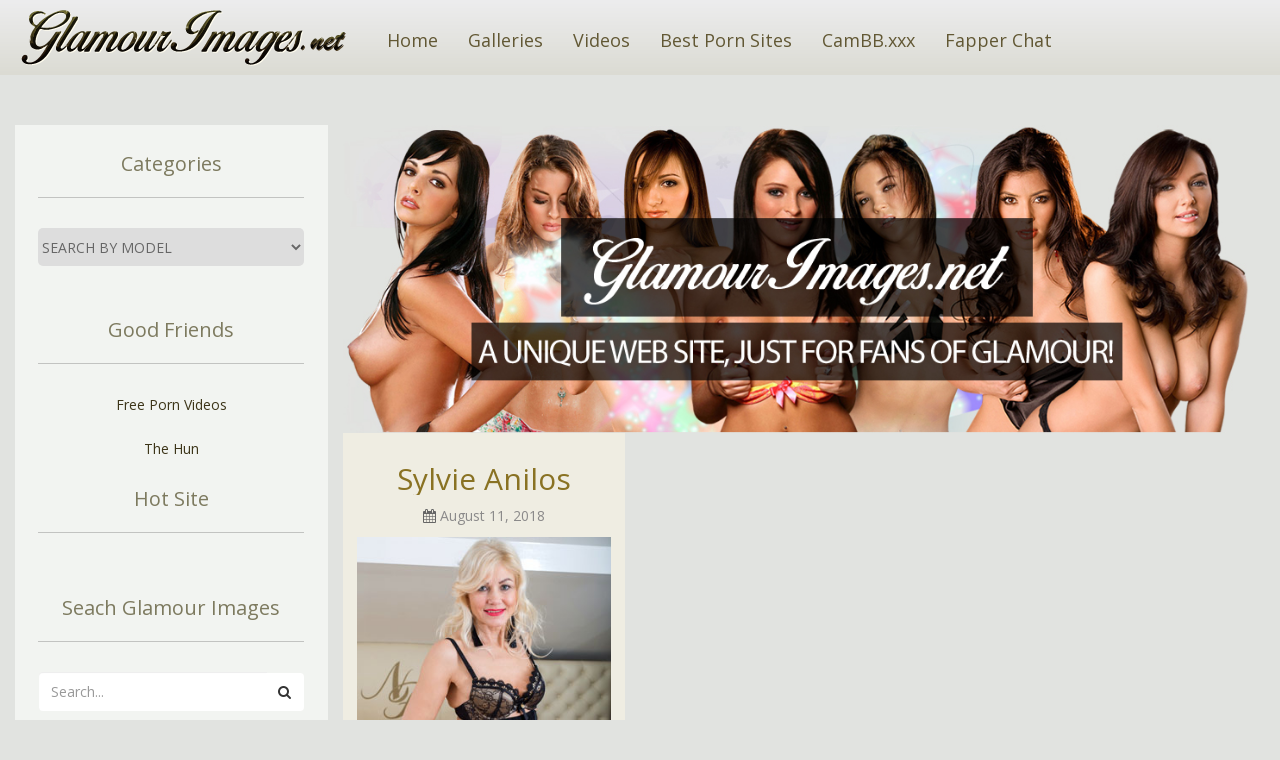

--- FILE ---
content_type: text/html; charset=UTF-8
request_url: https://www.glamourimages.net/tag/lativa-milfs/
body_size: 7945
content:
<!DOCTYPE html>
<html lang="en-US">
  <head>
<meta name="juicyads-site-verification" content="a876f55e3adf96b95db7de87f0b2285c">
    <title>
      Glamour Images |
      Lativa Milfs Archives - Glamour Images    </title>
    <meta name="description" content="Bringing you the sexiest Glamour Images since 1999. Regular updates of sexy ladies in stockings, pantyhose, high heels &amp; lingerie.">
    <meta name="author" content="Arbadudels">
    <meta charset="UTF-8">
    <meta name="viewport" content="width=device-width, initial-scale=1">
    <link rel="shortcut icon" href="favicon.ico">
    <link rel="stylesheet" href="https://www.glamourimages.net/wp-content/themes/glamourimages/css/bootstrap.min.css" type="text/css" media="all" />
    <link rel="stylesheet" href="https://www.glamourimages.net/wp-content/themes/glamourimages/style.css" type="text/css" media="all" />
    <!--[if lt IE 9]>
      <script src="https://cdnjs.cloudflare.com/ajax/libs/html5shiv/3.7.3/html5shiv.js"></script>
    <![endif]-->
    <meta name='robots' content='index, follow, max-image-preview:large, max-snippet:-1, max-video-preview:-1' />
	<style>img:is([sizes="auto" i], [sizes^="auto," i]) { contain-intrinsic-size: 3000px 1500px }</style>
	
	<!-- This site is optimized with the Yoast SEO plugin v23.9 - https://yoast.com/wordpress/plugins/seo/ -->
	<link rel="canonical" href="https://www.glamourimages.net/tag/lativa-milfs/" />
	<meta property="og:locale" content="en_US" />
	<meta property="og:type" content="article" />
	<meta property="og:title" content="Lativa Milfs Archives - Glamour Images" />
	<meta property="og:url" content="https://www.glamourimages.net/tag/lativa-milfs/" />
	<meta property="og:site_name" content="Glamour Images" />
	<meta name="twitter:card" content="summary_large_image" />
	<script type="application/ld+json" class="yoast-schema-graph">{"@context":"https://schema.org","@graph":[{"@type":"CollectionPage","@id":"https://www.glamourimages.net/tag/lativa-milfs/","url":"https://www.glamourimages.net/tag/lativa-milfs/","name":"Lativa Milfs Archives - Glamour Images","isPartOf":{"@id":"https://www.glamourimages.net/#website"},"primaryImageOfPage":{"@id":"https://www.glamourimages.net/tag/lativa-milfs/#primaryimage"},"image":{"@id":"https://www.glamourimages.net/tag/lativa-milfs/#primaryimage"},"thumbnailUrl":"https://www.glamourimages.net/wp-content/uploads/2018/08/Sylvie-Anilos.jpg","breadcrumb":{"@id":"https://www.glamourimages.net/tag/lativa-milfs/#breadcrumb"},"inLanguage":"en-US"},{"@type":"ImageObject","inLanguage":"en-US","@id":"https://www.glamourimages.net/tag/lativa-milfs/#primaryimage","url":"https://www.glamourimages.net/wp-content/uploads/2018/08/Sylvie-Anilos.jpg","contentUrl":"https://www.glamourimages.net/wp-content/uploads/2018/08/Sylvie-Anilos.jpg","width":300,"height":375},{"@type":"BreadcrumbList","@id":"https://www.glamourimages.net/tag/lativa-milfs/#breadcrumb","itemListElement":[{"@type":"ListItem","position":1,"name":"Home","item":"https://www.glamourimages.net/"},{"@type":"ListItem","position":2,"name":"Lativa Milfs"}]},{"@type":"WebSite","@id":"https://www.glamourimages.net/#website","url":"https://www.glamourimages.net/","name":"Glamour Images","description":"Bringing you the sexiest Glamour Images since 1999. Regular updates of sexy ladies in stockings, pantyhose, high heels &amp; lingerie.","potentialAction":[{"@type":"SearchAction","target":{"@type":"EntryPoint","urlTemplate":"https://www.glamourimages.net/?s={search_term_string}"},"query-input":{"@type":"PropertyValueSpecification","valueRequired":true,"valueName":"search_term_string"}}],"inLanguage":"en-US"}]}</script>
	<!-- / Yoast SEO plugin. -->


<link rel="alternate" type="application/rss+xml" title="Glamour Images &raquo; Lativa Milfs Tag Feed" href="https://www.glamourimages.net/tag/lativa-milfs/feed/" />
<script type="text/javascript">
/* <![CDATA[ */
window._wpemojiSettings = {"baseUrl":"https:\/\/s.w.org\/images\/core\/emoji\/15.0.3\/72x72\/","ext":".png","svgUrl":"https:\/\/s.w.org\/images\/core\/emoji\/15.0.3\/svg\/","svgExt":".svg","source":{"concatemoji":"https:\/\/www.glamourimages.net\/wp-includes\/js\/wp-emoji-release.min.js?ver=6.7.4"}};
/*! This file is auto-generated */
!function(i,n){var o,s,e;function c(e){try{var t={supportTests:e,timestamp:(new Date).valueOf()};sessionStorage.setItem(o,JSON.stringify(t))}catch(e){}}function p(e,t,n){e.clearRect(0,0,e.canvas.width,e.canvas.height),e.fillText(t,0,0);var t=new Uint32Array(e.getImageData(0,0,e.canvas.width,e.canvas.height).data),r=(e.clearRect(0,0,e.canvas.width,e.canvas.height),e.fillText(n,0,0),new Uint32Array(e.getImageData(0,0,e.canvas.width,e.canvas.height).data));return t.every(function(e,t){return e===r[t]})}function u(e,t,n){switch(t){case"flag":return n(e,"\ud83c\udff3\ufe0f\u200d\u26a7\ufe0f","\ud83c\udff3\ufe0f\u200b\u26a7\ufe0f")?!1:!n(e,"\ud83c\uddfa\ud83c\uddf3","\ud83c\uddfa\u200b\ud83c\uddf3")&&!n(e,"\ud83c\udff4\udb40\udc67\udb40\udc62\udb40\udc65\udb40\udc6e\udb40\udc67\udb40\udc7f","\ud83c\udff4\u200b\udb40\udc67\u200b\udb40\udc62\u200b\udb40\udc65\u200b\udb40\udc6e\u200b\udb40\udc67\u200b\udb40\udc7f");case"emoji":return!n(e,"\ud83d\udc26\u200d\u2b1b","\ud83d\udc26\u200b\u2b1b")}return!1}function f(e,t,n){var r="undefined"!=typeof WorkerGlobalScope&&self instanceof WorkerGlobalScope?new OffscreenCanvas(300,150):i.createElement("canvas"),a=r.getContext("2d",{willReadFrequently:!0}),o=(a.textBaseline="top",a.font="600 32px Arial",{});return e.forEach(function(e){o[e]=t(a,e,n)}),o}function t(e){var t=i.createElement("script");t.src=e,t.defer=!0,i.head.appendChild(t)}"undefined"!=typeof Promise&&(o="wpEmojiSettingsSupports",s=["flag","emoji"],n.supports={everything:!0,everythingExceptFlag:!0},e=new Promise(function(e){i.addEventListener("DOMContentLoaded",e,{once:!0})}),new Promise(function(t){var n=function(){try{var e=JSON.parse(sessionStorage.getItem(o));if("object"==typeof e&&"number"==typeof e.timestamp&&(new Date).valueOf()<e.timestamp+604800&&"object"==typeof e.supportTests)return e.supportTests}catch(e){}return null}();if(!n){if("undefined"!=typeof Worker&&"undefined"!=typeof OffscreenCanvas&&"undefined"!=typeof URL&&URL.createObjectURL&&"undefined"!=typeof Blob)try{var e="postMessage("+f.toString()+"("+[JSON.stringify(s),u.toString(),p.toString()].join(",")+"));",r=new Blob([e],{type:"text/javascript"}),a=new Worker(URL.createObjectURL(r),{name:"wpTestEmojiSupports"});return void(a.onmessage=function(e){c(n=e.data),a.terminate(),t(n)})}catch(e){}c(n=f(s,u,p))}t(n)}).then(function(e){for(var t in e)n.supports[t]=e[t],n.supports.everything=n.supports.everything&&n.supports[t],"flag"!==t&&(n.supports.everythingExceptFlag=n.supports.everythingExceptFlag&&n.supports[t]);n.supports.everythingExceptFlag=n.supports.everythingExceptFlag&&!n.supports.flag,n.DOMReady=!1,n.readyCallback=function(){n.DOMReady=!0}}).then(function(){return e}).then(function(){var e;n.supports.everything||(n.readyCallback(),(e=n.source||{}).concatemoji?t(e.concatemoji):e.wpemoji&&e.twemoji&&(t(e.twemoji),t(e.wpemoji)))}))}((window,document),window._wpemojiSettings);
/* ]]> */
</script>
<style id='wp-emoji-styles-inline-css' type='text/css'>

	img.wp-smiley, img.emoji {
		display: inline !important;
		border: none !important;
		box-shadow: none !important;
		height: 1em !important;
		width: 1em !important;
		margin: 0 0.07em !important;
		vertical-align: -0.1em !important;
		background: none !important;
		padding: 0 !important;
	}
</style>
<link rel='stylesheet' id='wp-block-library-css' href='https://www.glamourimages.net/wp-includes/css/dist/block-library/style.min.css?ver=6.7.4' type='text/css' media='all' />
<style id='classic-theme-styles-inline-css' type='text/css'>
/*! This file is auto-generated */
.wp-block-button__link{color:#fff;background-color:#32373c;border-radius:9999px;box-shadow:none;text-decoration:none;padding:calc(.667em + 2px) calc(1.333em + 2px);font-size:1.125em}.wp-block-file__button{background:#32373c;color:#fff;text-decoration:none}
</style>
<style id='global-styles-inline-css' type='text/css'>
:root{--wp--preset--aspect-ratio--square: 1;--wp--preset--aspect-ratio--4-3: 4/3;--wp--preset--aspect-ratio--3-4: 3/4;--wp--preset--aspect-ratio--3-2: 3/2;--wp--preset--aspect-ratio--2-3: 2/3;--wp--preset--aspect-ratio--16-9: 16/9;--wp--preset--aspect-ratio--9-16: 9/16;--wp--preset--color--black: #000000;--wp--preset--color--cyan-bluish-gray: #abb8c3;--wp--preset--color--white: #ffffff;--wp--preset--color--pale-pink: #f78da7;--wp--preset--color--vivid-red: #cf2e2e;--wp--preset--color--luminous-vivid-orange: #ff6900;--wp--preset--color--luminous-vivid-amber: #fcb900;--wp--preset--color--light-green-cyan: #7bdcb5;--wp--preset--color--vivid-green-cyan: #00d084;--wp--preset--color--pale-cyan-blue: #8ed1fc;--wp--preset--color--vivid-cyan-blue: #0693e3;--wp--preset--color--vivid-purple: #9b51e0;--wp--preset--gradient--vivid-cyan-blue-to-vivid-purple: linear-gradient(135deg,rgba(6,147,227,1) 0%,rgb(155,81,224) 100%);--wp--preset--gradient--light-green-cyan-to-vivid-green-cyan: linear-gradient(135deg,rgb(122,220,180) 0%,rgb(0,208,130) 100%);--wp--preset--gradient--luminous-vivid-amber-to-luminous-vivid-orange: linear-gradient(135deg,rgba(252,185,0,1) 0%,rgba(255,105,0,1) 100%);--wp--preset--gradient--luminous-vivid-orange-to-vivid-red: linear-gradient(135deg,rgba(255,105,0,1) 0%,rgb(207,46,46) 100%);--wp--preset--gradient--very-light-gray-to-cyan-bluish-gray: linear-gradient(135deg,rgb(238,238,238) 0%,rgb(169,184,195) 100%);--wp--preset--gradient--cool-to-warm-spectrum: linear-gradient(135deg,rgb(74,234,220) 0%,rgb(151,120,209) 20%,rgb(207,42,186) 40%,rgb(238,44,130) 60%,rgb(251,105,98) 80%,rgb(254,248,76) 100%);--wp--preset--gradient--blush-light-purple: linear-gradient(135deg,rgb(255,206,236) 0%,rgb(152,150,240) 100%);--wp--preset--gradient--blush-bordeaux: linear-gradient(135deg,rgb(254,205,165) 0%,rgb(254,45,45) 50%,rgb(107,0,62) 100%);--wp--preset--gradient--luminous-dusk: linear-gradient(135deg,rgb(255,203,112) 0%,rgb(199,81,192) 50%,rgb(65,88,208) 100%);--wp--preset--gradient--pale-ocean: linear-gradient(135deg,rgb(255,245,203) 0%,rgb(182,227,212) 50%,rgb(51,167,181) 100%);--wp--preset--gradient--electric-grass: linear-gradient(135deg,rgb(202,248,128) 0%,rgb(113,206,126) 100%);--wp--preset--gradient--midnight: linear-gradient(135deg,rgb(2,3,129) 0%,rgb(40,116,252) 100%);--wp--preset--font-size--small: 13px;--wp--preset--font-size--medium: 20px;--wp--preset--font-size--large: 36px;--wp--preset--font-size--x-large: 42px;--wp--preset--spacing--20: 0.44rem;--wp--preset--spacing--30: 0.67rem;--wp--preset--spacing--40: 1rem;--wp--preset--spacing--50: 1.5rem;--wp--preset--spacing--60: 2.25rem;--wp--preset--spacing--70: 3.38rem;--wp--preset--spacing--80: 5.06rem;--wp--preset--shadow--natural: 6px 6px 9px rgba(0, 0, 0, 0.2);--wp--preset--shadow--deep: 12px 12px 50px rgba(0, 0, 0, 0.4);--wp--preset--shadow--sharp: 6px 6px 0px rgba(0, 0, 0, 0.2);--wp--preset--shadow--outlined: 6px 6px 0px -3px rgba(255, 255, 255, 1), 6px 6px rgba(0, 0, 0, 1);--wp--preset--shadow--crisp: 6px 6px 0px rgba(0, 0, 0, 1);}:where(.is-layout-flex){gap: 0.5em;}:where(.is-layout-grid){gap: 0.5em;}body .is-layout-flex{display: flex;}.is-layout-flex{flex-wrap: wrap;align-items: center;}.is-layout-flex > :is(*, div){margin: 0;}body .is-layout-grid{display: grid;}.is-layout-grid > :is(*, div){margin: 0;}:where(.wp-block-columns.is-layout-flex){gap: 2em;}:where(.wp-block-columns.is-layout-grid){gap: 2em;}:where(.wp-block-post-template.is-layout-flex){gap: 1.25em;}:where(.wp-block-post-template.is-layout-grid){gap: 1.25em;}.has-black-color{color: var(--wp--preset--color--black) !important;}.has-cyan-bluish-gray-color{color: var(--wp--preset--color--cyan-bluish-gray) !important;}.has-white-color{color: var(--wp--preset--color--white) !important;}.has-pale-pink-color{color: var(--wp--preset--color--pale-pink) !important;}.has-vivid-red-color{color: var(--wp--preset--color--vivid-red) !important;}.has-luminous-vivid-orange-color{color: var(--wp--preset--color--luminous-vivid-orange) !important;}.has-luminous-vivid-amber-color{color: var(--wp--preset--color--luminous-vivid-amber) !important;}.has-light-green-cyan-color{color: var(--wp--preset--color--light-green-cyan) !important;}.has-vivid-green-cyan-color{color: var(--wp--preset--color--vivid-green-cyan) !important;}.has-pale-cyan-blue-color{color: var(--wp--preset--color--pale-cyan-blue) !important;}.has-vivid-cyan-blue-color{color: var(--wp--preset--color--vivid-cyan-blue) !important;}.has-vivid-purple-color{color: var(--wp--preset--color--vivid-purple) !important;}.has-black-background-color{background-color: var(--wp--preset--color--black) !important;}.has-cyan-bluish-gray-background-color{background-color: var(--wp--preset--color--cyan-bluish-gray) !important;}.has-white-background-color{background-color: var(--wp--preset--color--white) !important;}.has-pale-pink-background-color{background-color: var(--wp--preset--color--pale-pink) !important;}.has-vivid-red-background-color{background-color: var(--wp--preset--color--vivid-red) !important;}.has-luminous-vivid-orange-background-color{background-color: var(--wp--preset--color--luminous-vivid-orange) !important;}.has-luminous-vivid-amber-background-color{background-color: var(--wp--preset--color--luminous-vivid-amber) !important;}.has-light-green-cyan-background-color{background-color: var(--wp--preset--color--light-green-cyan) !important;}.has-vivid-green-cyan-background-color{background-color: var(--wp--preset--color--vivid-green-cyan) !important;}.has-pale-cyan-blue-background-color{background-color: var(--wp--preset--color--pale-cyan-blue) !important;}.has-vivid-cyan-blue-background-color{background-color: var(--wp--preset--color--vivid-cyan-blue) !important;}.has-vivid-purple-background-color{background-color: var(--wp--preset--color--vivid-purple) !important;}.has-black-border-color{border-color: var(--wp--preset--color--black) !important;}.has-cyan-bluish-gray-border-color{border-color: var(--wp--preset--color--cyan-bluish-gray) !important;}.has-white-border-color{border-color: var(--wp--preset--color--white) !important;}.has-pale-pink-border-color{border-color: var(--wp--preset--color--pale-pink) !important;}.has-vivid-red-border-color{border-color: var(--wp--preset--color--vivid-red) !important;}.has-luminous-vivid-orange-border-color{border-color: var(--wp--preset--color--luminous-vivid-orange) !important;}.has-luminous-vivid-amber-border-color{border-color: var(--wp--preset--color--luminous-vivid-amber) !important;}.has-light-green-cyan-border-color{border-color: var(--wp--preset--color--light-green-cyan) !important;}.has-vivid-green-cyan-border-color{border-color: var(--wp--preset--color--vivid-green-cyan) !important;}.has-pale-cyan-blue-border-color{border-color: var(--wp--preset--color--pale-cyan-blue) !important;}.has-vivid-cyan-blue-border-color{border-color: var(--wp--preset--color--vivid-cyan-blue) !important;}.has-vivid-purple-border-color{border-color: var(--wp--preset--color--vivid-purple) !important;}.has-vivid-cyan-blue-to-vivid-purple-gradient-background{background: var(--wp--preset--gradient--vivid-cyan-blue-to-vivid-purple) !important;}.has-light-green-cyan-to-vivid-green-cyan-gradient-background{background: var(--wp--preset--gradient--light-green-cyan-to-vivid-green-cyan) !important;}.has-luminous-vivid-amber-to-luminous-vivid-orange-gradient-background{background: var(--wp--preset--gradient--luminous-vivid-amber-to-luminous-vivid-orange) !important;}.has-luminous-vivid-orange-to-vivid-red-gradient-background{background: var(--wp--preset--gradient--luminous-vivid-orange-to-vivid-red) !important;}.has-very-light-gray-to-cyan-bluish-gray-gradient-background{background: var(--wp--preset--gradient--very-light-gray-to-cyan-bluish-gray) !important;}.has-cool-to-warm-spectrum-gradient-background{background: var(--wp--preset--gradient--cool-to-warm-spectrum) !important;}.has-blush-light-purple-gradient-background{background: var(--wp--preset--gradient--blush-light-purple) !important;}.has-blush-bordeaux-gradient-background{background: var(--wp--preset--gradient--blush-bordeaux) !important;}.has-luminous-dusk-gradient-background{background: var(--wp--preset--gradient--luminous-dusk) !important;}.has-pale-ocean-gradient-background{background: var(--wp--preset--gradient--pale-ocean) !important;}.has-electric-grass-gradient-background{background: var(--wp--preset--gradient--electric-grass) !important;}.has-midnight-gradient-background{background: var(--wp--preset--gradient--midnight) !important;}.has-small-font-size{font-size: var(--wp--preset--font-size--small) !important;}.has-medium-font-size{font-size: var(--wp--preset--font-size--medium) !important;}.has-large-font-size{font-size: var(--wp--preset--font-size--large) !important;}.has-x-large-font-size{font-size: var(--wp--preset--font-size--x-large) !important;}
:where(.wp-block-post-template.is-layout-flex){gap: 1.25em;}:where(.wp-block-post-template.is-layout-grid){gap: 1.25em;}
:where(.wp-block-columns.is-layout-flex){gap: 2em;}:where(.wp-block-columns.is-layout-grid){gap: 2em;}
:root :where(.wp-block-pullquote){font-size: 1.5em;line-height: 1.6;}
</style>
<link rel='stylesheet' id='wp-pagenavi-css' href='https://www.glamourimages.net/wp-content/plugins/wp-pagenavi/pagenavi-css.css?ver=2.70' type='text/css' media='all' />
<link rel='stylesheet' id='forget-about-shortcode-buttons-css' href='https://www.glamourimages.net/wp-content/plugins/forget-about-shortcode-buttons/public/css/button-styles.css?ver=2.1.3' type='text/css' media='all' />
<link rel="https://api.w.org/" href="https://www.glamourimages.net/wp-json/" /><link rel="alternate" title="JSON" type="application/json" href="https://www.glamourimages.net/wp-json/wp/v2/tags/221" /><link rel="EditURI" type="application/rsd+xml" title="RSD" href="https://www.glamourimages.net/xmlrpc.php?rsd" />
<meta name="generator" content="WordPress 6.7.4" />
		<style type="text/css" id="wp-custom-css">
			.rightSideContent .thumbContainer .thumbContentContainer h2 a {
	font-size: 30px;
}
.galleryFrom > p, .smallTags > p {
	font-size: 20px !important;
}
.subPage .subPageBox .subPageContainer h1 a, .rightSideContent .subPageBox .subPageContainer h1 {
	font-size: 15rem;;
}
.subPage .subPageBox .subPageContainer h2 {
	font-size: 40px;
	line-height: 50px
}

.subPage .subPageBox .subPageContainer p, .rightSideContent .subPageBox .subPageContainer p {
	font-size: 20px;
}		</style>
		  </head>
  <body>

    <nav class="navbar navbar-default navbar-inverse navbar-fixed-top">
      <div class="glamourImagesContainer">
        <div class="navbar-header">
          <button class="navbar-toggle" type="button" data-toggle="collapse" data-target="#bs-example-navbar-collapse-1" aria-controls="bs-example-navbar-collapse-1" aria-expanded="false" aria-label="Toggle navigation">
            <span class="sr-only">Mobile Nav Toggle</span>
            <span class="icon-bar"></span>
            <span class="icon-bar"></span>
            <span class="icon-bar"></span>
          </button>

          <a href="https://www.glamourimages.net/" class="navbar-brand">
            <img src="https://www.glamourimages.net/wp-content/themes/glamourimages/assets/img/glamourimages.png" width="337" height="75" class="img-responsive">
          </a>

        </div>
        <div id="bs-example-navbar-collapse-1" class="collapse navbar-collapse"><ul id="menu-menu-1" class="nav navbar-nav"><li itemscope="itemscope" itemtype="https://www.schema.org/SiteNavigationElement" id="menu-item-161" class="menu-item menu-item-type-custom menu-item-object-custom menu-item-home menu-item-161"><a title="Home" href="http://www.glamourimages.net">Home</a></li>
<li itemscope="itemscope" itemtype="https://www.schema.org/SiteNavigationElement" id="menu-item-164" class="menu-item menu-item-type-taxonomy menu-item-object-category menu-item-164"><a title="Galleries" href="https://www.glamourimages.net/category/our-galleries/">Galleries</a></li>
<li itemscope="itemscope" itemtype="https://www.schema.org/SiteNavigationElement" id="menu-item-163" class="menu-item menu-item-type-taxonomy menu-item-object-category menu-item-163"><a title="Videos" href="https://www.glamourimages.net/category/videos/">Videos</a></li>
<li itemscope="itemscope" itemtype="https://www.schema.org/SiteNavigationElement" id="menu-item-165" class="menu-item menu-item-type-custom menu-item-object-custom menu-item-165"><a title="Best Porn Sites" target="_blank" href="https://www.discountedporn.com/best-porn-sites">Best Porn Sites</a></li>
<li itemscope="itemscope" itemtype="https://www.schema.org/SiteNavigationElement" id="menu-item-6313" class="menu-item menu-item-type-custom menu-item-object-custom menu-item-6313"><a title="CamBB.xxx" href="https://cambb.xxx/">CamBB.xxx</a></li>
<li itemscope="itemscope" itemtype="https://www.schema.org/SiteNavigationElement" id="menu-item-6444" class="menu-item menu-item-type-custom menu-item-object-custom menu-item-6444"><a title="Fapper Chat" href="https://www.fapperchat.co.uk/category/teen-18+/31/">Fapper Chat</a></li>
</ul></div>      </div>
    </nav>

    <section class="mainContent">
      <div class="container-fluid">
        <div class="row contentBox">

<div class="col-lg-3 leftSideBar">
  <div class="row">
    <div class="sideBarContainer">
      <div class="sidebarBox">
                  <div class="sidebarSingleThumbnails hidden-xs hidden-sm hidden-md"><div class="sidebarBox"><h3>Categories</h3><hr></div><form action="https://www.glamourimages.net" method="get"><label class="screen-reader-text" for="cat">Categories</label><select  name='cat' id='cat' class='postform'>
	<option value='-1'>SEARCH BY MODEL</option>
	<option class="level-0" value="209">Amanda Moreno</option>
	<option class="level-0" value="173">Amazing Astrid</option>
	<option class="level-0" value="2">Anilos</option>
	<option class="level-0" value="77">April Thomas</option>
	<option class="level-0" value="552">Carrie LaChance</option>
	<option class="level-0" value="327">Cosmid</option>
	<option class="level-0" value="366">DDF Network</option>
	<option class="level-0" value="11">Desyra</option>
	<option class="level-0" value="92">Desyras Nylon Sex</option>
	<option class="level-0" value="521">Downblouse Jerk</option>
	<option class="level-0" value="19">Elise Erotic</option>
	<option class="level-0" value="303">FTV Milfs</option>
	<option class="level-0" value="171">Hayleys Secrets</option>
	<option class="level-0" value="549">Jenny Lety</option>
	<option class="level-0" value="3">Just Danica</option>
	<option class="level-0" value="514">Katie 71</option>
	<option class="level-0" value="116">Lady Lucy</option>
	<option class="level-0" value="20">Lady Sonia</option>
	<option class="level-0" value="16">Laras Playground</option>
	<option class="level-0" value="8">Lily Wow</option>
	<option class="level-0" value="88">Lisa Ann</option>
	<option class="level-0" value="112">Lucy Zara</option>
	<option class="level-0" value="85">Lynda Leigh</option>
	<option class="level-0" value="63">Mature April Thomas</option>
	<option class="level-0" value="51">Mature NL</option>
	<option class="level-0" value="23">Michelle Nylons</option>
	<option class="level-0" value="283">More Nylons</option>
	<option class="level-0" value="105">Natalie K</option>
	<option class="level-0" value="7">NHLP Central</option>
	<option class="level-0" value="276">Nylon Fetish</option>
	<option class="level-0" value="89">Nylon Jane</option>
	<option class="level-0" value="144">Nylon Sue</option>
	<option class="level-0" value="5">Only Tease</option>
	<option class="level-0" value="40">Our Galleries</option>
	<option class="level-0" value="41">Our Videos</option>
	<option class="level-0" value="96">Paige Turnah</option>
	<option class="level-0" value="643">Photodrommm</option>
	<option class="level-0" value="271">Pin Up WOW</option>
	<option class="level-0" value="135">Plugs</option>
	<option class="level-0" value="14">Red XXX</option>
	<option class="level-0" value="256">Retro Glamour</option>
	<option class="level-0" value="10">Ronis Paradise</option>
	<option class="level-0" value="128">Samantha Legs</option>
	<option class="level-0" value="17">Satin Jayde</option>
	<option class="level-0" value="427">Snickers Baby</option>
	<option class="level-0" value="4">Stocking Aces</option>
	<option class="level-0" value="6">Suburban Ams</option>
	<option class="level-0" value="563">Tac Amateurs</option>
	<option class="level-0" value="1">Uncategorized</option>
	<option class="level-0" value="43">Vintage Flash</option>
	<option class="level-0" value="660">Wankitnow</option>
</select>
</form><script type="text/javascript">
/* <![CDATA[ */

(function() {
	var dropdown = document.getElementById( "cat" );
	function onCatChange() {
		if ( dropdown.options[ dropdown.selectedIndex ].value > 0 ) {
			dropdown.parentNode.submit();
		}
	}
	dropdown.onchange = onCatChange;
})();

/* ]]> */
</script>
</div><div class="widget_text sidebarSingleThumbnails hidden-xs hidden-sm hidden-md"><div class="sidebarBox"><h3>Good Friends</h3><hr></div><div class="textwidget custom-html-widget"> <a href="http://www.freeones.com" target="_blank">Free Porn Videos</a>
<br><br>
<a href="http://www.thehun.net" target="_blank">The Hun</a></div></div><div class="widget_text sidebarSingleThumbnails hidden-xs hidden-sm hidden-md"><div class="sidebarBox"><h3>Hot Site</h3><hr></div><div class="textwidget custom-html-widget"><!-- JuicyAds v3.0 -->
<script type="text/javascript" data-cfasync="false" async src="https://adserver.juicyads.com/js/jads.js"></script>
<ins id="745664" data-width="300" data-height="262"></ins>
<script type="text/javascript" data-cfasync="false" async>(adsbyjuicy = window.adsbyjuicy || []).push({'adzone':745664});</script>
<!--JuicyAds END--></div></div><div class="sidebarSingleThumbnails hidden-xs hidden-sm hidden-md"><div class="sidebarBox"><h3>Seach Glamour Images</h3><hr></div><form role="search" method="get" id="searchform" action="https://www.glamourimages.net/">
  <div class="input-group">
    <input type="text" class="form-control" name="s" placeholder="Search..." value="">
    <span class="input-group-btn">
      <button class="btn btn-default" id="searchsubmit" value="Search" type="submit"><i class="fa fa-search fa-1x"></i></button>
    </span>
  </div>
</form>
</div><div class="widget_text sidebarSingleThumbnails hidden-xs hidden-sm hidden-md"><div class="sidebarBox"><h3>Great Site</h3><hr></div><div class="textwidget custom-html-widget"><!-- JuicyAds v3.0 -->
<script type="text/javascript" data-cfasync="false" async src="https://adserver.juicyads.com/js/jads.js"></script>
<ins id="745665" data-width="300" data-height="262"></ins>
<script type="text/javascript" data-cfasync="false" async>(adsbyjuicy = window.adsbyjuicy || []).push({'adzone':745665});</script>
<!--JuicyAds END--></div></div>
		<div class="sidebarSingleThumbnails hidden-xs hidden-sm hidden-md">
		<div class="sidebarBox"><h3>Recent Updates</h3><hr></div>
		<ul>
											<li>
					<a href="https://www.glamourimages.net/the-world-of-womens-heels-style-colours-and-confidence/">The World of Women’s Heels: Style, Colours, and Confidence</a>
									</li>
											<li>
					<a href="https://www.glamourimages.net/things-consider-buying-adult-web-platform/">Things to Consider while Buying an Adult Web Platform</a>
									</li>
											<li>
					<a href="https://www.glamourimages.net/sexy-girl-fucked-like-slut-amateur-porn/">Sexy girl is fucked like a slut on amateur porn</a>
									</li>
											<li>
					<a href="https://www.glamourimages.net/lemoncams-go-site-live-sex-cams/">Lemoncams: Why It Is Your Go-To Site for Live Sex Cams?</a>
									</li>
											<li>
					<a href="https://www.glamourimages.net/wank-off-watching-lady-dimitrescu-slut/">Wank off watching lady Dimitrescu being a slut</a>
									</li>
											<li>
					<a href="https://www.glamourimages.net/hotteens/">HotTeens</a>
									</li>
											<li>
					<a href="https://www.glamourimages.net/best-girls-from-onlyfans/">Best Girls From OnlyFans</a>
									</li>
											<li>
					<a href="https://www.glamourimages.net/charlie-rose-wank-it-now/">Charlie Rose Wank It Now</a>
									</li>
											<li>
					<a href="https://www.glamourimages.net/ftv-milfs-nicole/">FTV Milfs Nicole</a>
									</li>
											<li>
					<a href="https://www.glamourimages.net/tac-amateurs-molly-milf/">Tac Amateurs Molly Milf</a>
									</li>
					</ul>

		</div>              </div>
    </div>

  </div>
</div>

<div class="col-lg-9 rightSideContent">
  <div class="row">
    <div class="headerContainer col-lg-12">
      <img src="https://www.glamourimages.net/wp-content/themes/glamourimages/assets/img/header.jpg" class="img-responsive hidden-xs"/>
      <img src="https://www.glamourimages.net/wp-content/themes/glamourimages/assets/img/header-small.jpg" class="img-responsive hidden-sm hidden-md hidden-lg"/>
    </div>
                  <div class="col-lg-4 col-md-4 col-sm-6 col-xs-12">
  <div class="thumbContainer">
    <div class="thumbContentContainer">
      <h2>
                  <a href="https://www.glamourimages.net/sylvie-anilos/" target="_blank">Sylvie Anilos</a>
              </h2>
      <div class="dateContainer">
        <div class="dateIcon">
          <i class="fa fa-calendar fa-1x"></i>
          <span>August 11, 2018</span>
        </div>
      </div>
      <div class="clearfix"></div>
      <div class="mThumbnail">
              <a href="https://www.glamourimages.net/sylvie-anilos/" target="_blank">
                  <img width="300" height="375" src="https://www.glamourimages.net/wp-content/uploads/2018/08/Sylvie-Anilos.jpg" class="img-responsive wp-post-image" alt="" decoding="async" fetchpriority="high" srcset="https://www.glamourimages.net/wp-content/uploads/2018/08/Sylvie-Anilos.jpg 300w, https://www.glamourimages.net/wp-content/uploads/2018/08/Sylvie-Anilos-240x300.jpg 240w" sizes="(max-width: 300px) 100vw, 300px" />                <div class="thumbOverlay">
        </div>
    </a>
            </div>
      <div class="galleryFrom">
        <p>This gallery is from <a href="https://www.glamourimages.net/category/anilos/" rel="category tag">Anilos</a>, <a href="https://www.glamourimages.net/category/our-galleries/" rel="category tag">Our Galleries</a></p>
      </div>
      <div class="smallTags">
        <p>Tags: <a href="https://www.glamourimages.net/tag/lativa-milfs/" rel="tag">Lativa Milfs</a>, <a href="https://www.glamourimages.net/tag/sylvie/" rel="tag">Sylvie</a></p>
      </div>
    </div>
  </div>
</div>
                  </div>
</div>
﻿</div>
</div>
</section>

<footer>
<div class="container-fluid">
<div class="row">
  <div class="col-lg-12">
    <div class="footerLogo">
      <a href="">
        <img src="https://www.glamourimages.net/wp-content/themes/glamourimages/assets/img/glamourimages-white.png" class="img-responsive">
      </a>
    </div>
    <hr>
    <p class="mainP">Copyright © 2026 GlamourImages.net. All Rights Reserved.</p>
    <p class="subP">mature ladies, glamorous wives and milfs |<a href="http://www.freeones.com/" target="_blank">Free Porn Videos</a> 
	   </p>
  </div>
</div>
</div>
</footer>
<script src="https://www.glamourimages.net/wp-content/themes/glamourimages/js/jquery-3.2.1.min.js"></script>
<script src="https://maxcdn.bootstrapcdn.com/bootstrap/3.3.7/js/bootstrap.min.js"></script>
<script src="https://use.fontawesome.com/74d4e4508e.js"></script>
<script src="https://www.glamourimages.net/wp-content/themes/glamourimages/js/plugins.js"></script>
<script src="https://www.glamourimages.net/wp-content/themes/glamourimages/js/functions.js"></script>
<meta name="hubtraffic-domain-validation"  content="b39206590f89d3b6" />
</body>
</html>

<!--
Performance optimized by W3 Total Cache. Learn more: https://www.boldgrid.com/w3-total-cache/


Served from: www.glamourimages.net @ 2026-01-17 11:05:05 by W3 Total Cache
-->

--- FILE ---
content_type: text/css
request_url: https://www.glamourimages.net/wp-content/themes/glamourimages/style.css
body_size: 3836
content:
/*
Theme Name: Glamour Images
Theme URI: halftomato.com
Author: Mr Tomato
Author URI: http://halftomato.com
Description: Custom theme for GlamourImages.net
Version: 1.0
License: GNU General Public License v2 or later
*/

@import 'https://fonts.googleapis.com/css?family=Open+Sans:400,600,700,800';@import 'https://fonts.googleapis.com/css?family=Signika:300,400,600,700';/*! normalize.css v3.0.2 | MIT License | git.io/normalize */html{font-family:sans-serif;-ms-text-size-adjust:100%;-webkit-text-size-adjust:100%}body{margin:0}article,aside,details,figcaption,figure,footer,header,hgroup,main,menu,nav,section,summary{display:block}audio,canvas,progress,video{display:inline-block;vertical-align:baseline}audio:not([controls]){display:none;height:0}[hidden],template{display:none}a{background-color:transparent}a:active,a:hover{outline:0}abbr[title]{border-bottom:1px dotted}b,strong{font-weight:bold}dfn{font-style:italic}h1{font-size:2em;margin:0.67em 0}mark{background:#ff0;color:#000}small{font-size:80%}sub,sup{font-size:75%;line-height:0;position:relative;vertical-align:baseline}sup{top:-0.5em}sub{bottom:-0.25em}img{border:0}svg:not(:root){overflow:hidden}figure{margin:1em 40px}hr{-moz-box-sizing:content-box;box-sizing:content-box;height:0}pre{overflow:auto}code,kbd,pre,samp{font-family:monospace, monospace;font-size:1em}button,input,optgroup,select,textarea{color:inherit;font:inherit;margin:0}button{overflow:visible}button,select{text-transform:none}button,html input[type="button"],input[type="reset"],input[type="submit"]{-webkit-appearance:button;cursor:pointer}button[disabled],html input[disabled]{cursor:default}button::-moz-focus-inner,input::-moz-focus-inner{border:0;padding:0}input{line-height:normal}input[type="checkbox"],input[type="radio"]{box-sizing:border-box;padding:0}input[type="number"]::-webkit-inner-spin-button,input[type="number"]::-webkit-outer-spin-button{height:auto}input[type="search"]{-webkit-appearance:textfield;-moz-box-sizing:content-box;-webkit-box-sizing:content-box;box-sizing:content-box}input[type="search"]::-webkit-search-cancel-button,input[type="search"]::-webkit-search-decoration{-webkit-appearance:none}fieldset{border:1px solid #c0c0c0;margin:0 2px;padding:0.35em 0.625em 0.75em}legend{border:0;padding:0}textarea{overflow:auto}optgroup{font-weight:bold}table{border-collapse:collapse;border-spacing:0}td,th{padding:0}body{background-color:#e1e3e0;font-size:14px;line-height:1.6;font-family:'Open Sans', sans-serif;color:#666;-webkit-font-smoothing:antialiased;-webkit-text-size-adjust:100%}::selection{background:#FFF498}::-moz-selection{background:#FFF498}img::selection{background:transparent}img::-moz-selection{background:transparent}body{-webkit-tap-highlight-color:#FFF498}a{color:#3d3519;text-decoration:none;outline:0}a:hover,a:focus{text-decoration:none;color:#897223}::placeholder{color:#989898;opacity:1}::selection{background:#FFF498}::-moz-selection{background:#FFF498}img::selection{background:transparent}img::-moz-selection{background:transparent}body{-webkit-tap-highlight-color:#FFF498}.gigantic,.huge,.large,.bigger,.big,h1,h2,h3,h4,h5,h6{color:#222;font-weight:bold}.gigantic{font-size:110px;line-height:1.09;letter-spacing:-2px}.huge,h1{font-size:68px;line-height:1.05;letter-spacing:-1px}.large,h2{font-size:42px;line-height:1.14}.bigger,h3{font-size:26px;line-height:1.38}.big,h4{font-size:22px;line-height:1.38}.small,small{font-size:10px;line-height:1.2}p{margin:0 0 20px 0}em{font-style:italic}strong{font-weight:bold}hr{border:solid #ddd;border-width:1px 0 0;clear:both;margin:10px 0 30px;height:0}nav .glamourImagesContainer{margin-left:auto;margin-right:auto;max-width:1411px;min-width:310px}.navbar{height:75px;color:white;z-index:999;font-size:23px;font-weight:normal;z-index:800}.navbar div form{margin-right:0}.navbar div form .form-control{padding:0 10px;width:254px}.navbar div form button.btn{padding:7px 30px;margin-left:8px}.navbar div form .fa{font-size:2em}.navbar-brand{padding:0 0 0 15px}.navbar-right{margin-right:0;padding-top:15px}.navbar-default{border:none}.navbar-inverse{background-image:-webkit-linear-gradient(top, #ededee 0%, #dbdbd3 100%);background-image:-o-linear-gradient(top, #ededee 0%, #dbdbd3 100%);background-image:linear-gradient(to bottom, #ededee 0%, #dbdbd3 100%);background-repeat:repeat-x;filter:progid:DXImageTransform.Microsoft.gradient(startColorstr='#ff004400', endColorstr='#ff009900', GradientType=0)}.navbar-inverse .navbar-nav>.open>a,.navbar-inverse .navbar-nav>.open>a:hover,.navbar-inverse .navbar-nav>.open>a:focus{background:none}.navbar-toggle{background-color:#3d3519;margin-top:18px}.navbar-toggle .icon-bar{background-color:white}.nav.navbar-nav{margin-top:15px;margin-left:20px;padding-right:0}.nav.navbar-nav li a{color:#625834;font-size:18px;font-weight:normal;transition:all 0.3s ease-in-out 0s}.nav.navbar-nav li a:active{color:#3d3519;background-color:none}.nav.navbar-nav li a:hover{color:#3d3519;background-color:none}.nav.navbar-nav li .active{color:#3d3519;background-color:none}.navbar-inverse .navbar-nav>.active>a,.navbar-inverse .navbar-nav>.active>a:hover,.navbar-inverse .navbar-nav>.active>a:focus{background:none;color:#625834}@media only screen and (max-width: 766px){.navbar-fixed-top .navbar-collapse{background-color:#d4dbd3;text-align:left;transition:all 0.2s ease-in-out 0s;border-top:0;-webkit-box-shadow:none;box-shadow:none;margin-top:11px;padding:0}.navbar-fixed-top .navbar-collapse ul{margin:15px 0 20px 0}.navbar-fixed-top .navbar-collapse ul li{padding-left:17px}.navbar-fixed-top .navbar-collapse ul li a{padding-top:10px;line-height:1em}.navbar-brand{width:75%;max-width:337px;margin-top:10px}}.button,button,input[type="submit"],input[type="reset"],input[type="button"]{display:inline-block;height:38px;padding:0 30px;color:#555;text-align:center;font-size:11px;font-weight:600;line-height:38px;letter-spacing:.1rem;text-transform:uppercase;text-decoration:none;white-space:nowrap;background-color:transparent;border-radius:4px;border:1px solid #bbb;cursor:pointer;box-sizing:border-box}.button:hover,.button:active,.button:focus,button:hover,button:active,button:focus,input[type="submit"]:hover,input[type="submit"]:active,input[type="submit"]:focus,input[type="reset"]:hover,input[type="reset"]:active,input[type="reset"]:focus,input[type="button"]:hover,input[type="button"]:active,input[type="button"]:focus{color:#333;border-color:#888;outline:0}textarea:hover,input:hover,textarea:active,input:active,textarea:focus,input:focus,button:focus,button:active,button:hover,label:focus,.btn:active,.btn.active{outline:0px !important;-webkit-appearance:none !important;-webkit-box-shadow:none !important;-moz-box-shadow:none !important;box-shadow:none !important}.input-group .form-control{border:none;height:39px}form{padding-bottom:25px}.btn-default{border:none;margin-top:1px}.btn .caret{margin-left:50px}.mainContent{width:100%;margin:125px auto 45px auto}.mainContent .contentBox{max-width:1411px;margin:0 auto}.sideBarContainer{background-color:#f2f4f1;margin:0 auto 25px auto;text-align:center;position:relative}.sideBarContainer .sidebarBox{width:85%;margin:0 auto;position:relative}.sideBarContainer .sidebarBox h3{font-size:20px;font-weight:normal;color:#7d7a5f;padding:25px 0 25px 0 !important;margin:0 !important}.sideBarContainer .sidebarBox .sidebarHr{width:206px;height:17px;margin:0 auto 25px auto}.sideBarContainer .sidebarBox .sidebarHrBlank{width:206px;height:17px;margin:0 auto 0 auto;padding-bottom:50px}.sideBarContainer .sidebarBox hr{clear:both;display:block;max-width:100%;border-color:#c2c3c1;position:relative}.sideBarContainer .sidebarBox p{font-family:'Signika', sans-serif;color:#626262;font-size:14px;font-weight:300;padding-bottom:25px}.sideBarContainer .sidebarBox .dropdown button{width:100%;margin-bottom:25px;text-align:left}.sideBarContainer .sidebarBox .dropdown button .caret{margin-top:10px}.sideBarContainer .sidebarBox .dropdown ul.dropdown-menu{width:100%;left:50%;transform:translateX(-50%);top:37px}.sideBarBContainer{background-color:#f2f4f1;margin:0 auto 2px auto;text-align:center;position:relative}.sideBarBContainer .sidebarBox{width:85%;margin:0 auto;position:relative}.sideBarBContainer .sidebarBox h3{font-size:20px;font-weight:normal;color:#7d7a5f;padding:25px 0 25px 0 !important;margin:0 !important}.sideBarBContainer .sidebarBox hr{clear:both;display:block;max-width:100%;border-color:#c2c3c1;position:relative;padding-bottom:25px;margin-bottom:0}.sideBarBContainer .sidebarBox .sidebarHr{width:206px;height:17px;margin:0 auto 25px auto}.sideBarBContainer .sidebarBox .sidebarHrBlank{width:206px;height:17px;margin:0 auto 0 auto;padding-bottom:50px}.sideBarBContainer .sidebarBox p{font-family:'Signika', sans-serif;color:#626262;font-size:14px;font-weight:300;padding-bottom:25px}.sideBarButtonContainer{background-color:none;margin:2px auto 2px auto;text-align:center;position:relative}.sideBarButtonContainer .sidebarBtn{width:100%;background-color:#f2f4f1;line-height:2;font-weight:bold}.sideBarButtonContainer .sidebarBtn:hover{background-color:#d5d5cc;color:#70706a}.sideBarButtonContainer .sidebarThumbnails{margin:0 auto;background-color:#f2f4f1;text-align:center}.sideBarButtonContainer .sidebarThumbnails ul{list-style-type:none;padding-top:25px;width:90%;margin:0 auto}.sideBarButtonContainer .sidebarThumbnails ul .list-group{margin:0 auto}.sideBarButtonContainer .sidebarThumbnails ul li{padding-bottom:5px}.sideBarButtonContainer .sidebarThumbnails ul li img{margin:0 auto}.sideBarButtonContainer .sidebarThumbnails ul li a{color:#3d3519}.sideBarButtonContainer .sidebarThumbnails ul li a:hover{text-decoration:none}form label{display:none}form select{width:100%;height:38px;border-radius:5px;border:none}.sidebarThumbnails{width:50%;margin:0;background-color:#f2f4f1;text-align:center;padding:0;display:inline-block}.sidebarThumbnails div{margin:0 auto;text-align:center}.sidebarThumbnails div p{padding:0 0 10px 0;margin:0}.sidebarThumbnails img{margin:10px auto 0 auto;text-align:center}.sidebarThumbnails .sidebarBox{width:85%;margin:0 auto;position:relative}.sidebarThumbnails .sidebarBox h3{font-size:20px;font-weight:normal;color:#7d7a5f;padding:25px 0 25px 0 !important;margin:0 !important}.sidebarThumbnails .sidebarBox .sidebarHr{width:206px;height:17px;margin:0 auto 25px auto}.sidebarThumbnails .sidebarBox .sidebarHrBlank{width:206px;height:17px;margin:0 auto 0 auto;padding-bottom:50px}.sidebarThumbnails .sidebarBox hr{clear:both;display:block;max-width:100%;border-color:#c2c3c1;position:relative}.sidebarThumbnails .sidebarBox p{font-family:'Signika', sans-serif;color:#626262;font-size:14px;font-weight:300;padding-bottom:25px}.sidebarSingleThumbnails{width:100%;margin:0;background-color:#f2f4f1;text-align:center;padding:0;display:inline-block}.sidebarSingleThumbnails div{margin:0 auto;text-align:center}.sidebarSingleThumbnails div p{padding:0 0 10px 0;margin:0}.sidebarSingleThumbnails img{margin:0 auto 0 auto;text-align:center}.sidebarSingleThumbnails .sidebarBox{width:100%;margin:0 auto;position:relative}.sidebarSingleThumbnails .sidebarBox h3{font-size:20px;font-weight:normal;color:#7d7a5f;padding:25px 0 10px 0 !important;margin:0 !important}.sidebarSingleThumbnails .sidebarBox .sidebarHr{width:206px;height:17px;margin:0 auto 0 auto}.sidebarSingleThumbnails .sidebarBox .sidebarHrBlank{width:206px;height:17px;margin:0 auto 0 auto;padding-bottom:50px}.sidebarSingleThumbnails .sidebarBox hr{clear:both;display:block;max-width:100%;border-color:#c2c3c1;position:relative}.sidebarSingleThumbnails .sidebarBox p{font-family:'Signika', sans-serif;color:#626262;font-size:14px;font-weight:300;padding-bottom:25px}.rightSideContent .headerContainer img{margin:0 auto}.rightSideContent .thumbContainer{width:100%;max-width:339px;background-color:#efede2;overflow:hidden;border-radius:0 !important;border:none;background-color:none;padding:0;text-align:center;margin:0 auto 25px auto}.rightSideContent .thumbContainer .thumbContentContainer{width:90%;margin:0 auto;text-align:center}.rightSideContent .thumbContainer .thumbContentContainer h2{line-height:1;white-space:nowrap;text-overflow:ellipsis;overflow:hidden}.rightSideContent .thumbContainer .thumbContentContainer h2 a{color:#3d3519;font-size:20px;font-weight:normal;padding:25px auto 5px auto;text-align:center;text-decoration:none;color:#897223}.rightSideContent .thumbContainer .thumbContentContainer .dateContainer{padding-bottom:10px;margin:0 auto;width:60%}.rightSideContent .thumbContainer .thumbContentContainer .dateContainer .dateIcon{margin:0 auto;text-align:center}.rightSideContent .thumbContainer .thumbContentContainer .dateContainer .dateIcon .fa{display:inline-block}.rightSideContent .thumbContainer .thumbContentContainer .dateContainer .dateIcon span{color:#8b8a8a;font-size:14px;text-decoration:none;display:inline-block}.rightSideContent .thumbContainer .thumbContentContainer .dateContainer .dateIcon p{color:#8b8a8a;font-size:14px;text-decoration:none}.rightSideContent .thumbContainer .thumbContentContainer .mThumbnail{width:100%;max-width:390px;position:relative;margin:0 !important;padding:0;display:block}.rightSideContent .thumbContainer .thumbContentContainer .mThumbnail a img{display:block;vertical-align:top;line-height:0;margin:0 auto}.rightSideContent .thumbContainer .thumbContentContainer .mThumbnail .thumbOverlay{background:rgba(255,255,255,0);position:absolute;width:100%;height:100%;top:0;left:0;z-index:999 !important}.rightSideContent .thumbContainer .thumbContentContainer .mThumbnail .thumbOverlay .caption{transform:translateY(20px);transition:all 0.3s ease-in-out 0s}.rightSideContent .thumbContainer .thumbContentContainer .mThumbnail .thumbOverlay .caption a{text-decoration:none;border:none}.rightSideContent .thumbContainer .thumbContentContainer .mThumbnail .thumbOverlay .caption a:click .buttonClick{transform:translateY(0px)}.rightSideContent .thumbContainer .thumbContentContainer .mThumbnail .thumbOverlay .caption a:click .buttonClick .buttonClick{position:fixed;top:0;width:100%;height:100%;background:#121922;z-index:1000;-webkit-transition:all 0.7s 0.3s cubic-bezier(0.645, 0.045, 0.355, 1);transition:all 0.7s 0.3s cubic-bezier(0.645, 0.045, 0.355, 1)}.rightSideContent .thumbContainer .thumbContentContainer .mThumbnail:hover .thumbOverlay{background:rgba(255,255,255,0.3);transition:all 0.3s ease-in-out;cursor:pointer}.rightSideContent .thumbContainer .thumbContentContainer .mThumbnail:hover .thumbOverlay .caption{transform:translateY(0px)}.rightSideContent .thumbContainer .thumbContentContainer .mThumbnail:not(:hover) .thumbOverlay{transition:all 0.3s ease-in-out}.rightSideContent .thumbContainer .thumbContentContainer .mThumbnail:hover a{text-decoration:none}.rightSideContent .thumbContainer .thumbContentContainer .galleryFrom p{margin-top:10px;margin-bottom:0 !important;color:#8b8a8a;font-size:12px}.rightSideContent .thumbContainer .thumbContentContainer .galleryFrom a{color:#3d3519}.rightSideContent .thumbContainer .thumbContentContainer .galleryFrom a:hover{color:#897223;text-decoration:none}.rightSideContent .thumbContainer .thumbContentContainer .smallTags p{padding-bottom:10px;color:#8b8a8a;font-size:12px}.rightSideContent .thumbContainer .thumbContentContainer .smallTags a{color:#3d3519}.rightSideContent .thumbContainer .thumbContentContainer .smallTags a:hover{color:#897223;text-decoration:none}.rightSideContent .subPageBox{width:100%;background-color:#efede2;position:relative;margin:0 auto 30px auto}.rightSideContent .subPageBox .subPageContainer{width:90%;color:#3d3519;margin:0 auto 25px auto;padding:30px 0 30px 0;text-align:center}.rightSideContent .subPageBox .subPageContainer a{color:#3d3519}.rightSideContent .subPageBox .subPageContainer a:hover{text-decoration:none;color:#897223}.rightSideContent .subPageBox .subPageContainer h1{line-height:1;color:#222222;font-size:45px}.rightSideContent .subPageBox .subPageContainer h1 a{color:#222222;font-weight:normal;padding:25px auto 5px auto;text-align:center}.rightSideContent .subPageBox .subPageContainer h1 a:hover{text-decoration:none;color:#897223}.rightSideContent .subPageBox .subPageContainer h2{line-height:.6;font-size:30px;padding-bottom:25px}.rightSideContent .subPageBox .subPageContainer h2 a{color:#3d3519;font-size:20px;font-weight:normal;padding:25px auto 5px auto;text-align:center}.rightSideContent .subPageBox .subPageContainer h2 a:hover{text-decoration:none;color:#897223}.rightSideContent .subPageBox .subPageContainer .partnerSpacing{margin-bottom:25px}.rightSideContent .subPageBox .subPageContainer .cta{width:90%;padding:15px 40px;text-align:center;color:white;background-color:#4d4b42;margin-top:20px;font-size:30px}.rightSideContent .subPageBox .subPageContainer .cta a{color:white;text-decoration:none}.rightSideContent .subPageBox .subPageContainer:hover .cta{background-color:#746f56;transition:all 0.3s ease-in-out 0s}.rightSideContent .subPageBox .subPageContainernot(:hover) .cta{transition:all 0.3s ease-in-out}.rightSideContent .subPageBox .subPageContainer p{color:#8b8a8a;font-size:14px;text-decoration:none}.rightSideContent .subPageBox .subPageContainer p a{color:#3d3519;font-size:20px;font-weight:normal;padding:25px auto 5px auto;text-align:center}.rightSideContent .subPageBox .subPageContainer p a:hover{text-decoration:none;color:#897223}.tagContainer{width:100%;background-color:#efede2}.tagContainer .tagContentContainer{width:90%;color:#3d3519;margin:0 auto 25px auto;padding:50px 0 50px 0;text-align:center}.tagContainer .tagContentContainer a{color:#3d3519}.tagContainer .tagContentContainer a:hover{text-decoration:none;color:#897223}.pageNavContainer{text-align:center}.pageNavContainer nav ul{margin:0 auto}.pageNavContainer nav ul li{color:#897223;cursor:default}.pageNavContainer nav ul li a{color:#3d3519}.pageNavContainer nav ul li a:hover{text-decoration:none;color:#897223}.pageNavContainer nav ul li a:active{text-decoration:none;color:#897223}.subPage{width:100%}.subPage .subPageBox{width:100%;background-color:#efede2;position:relative;margin:0 auto}.subPage .subPageBox .subPageContainer{width:90%;color:#3d3519;margin:0 auto 25px auto;padding:50px 0 50px 0;text-align:center}.subPage .subPageBox .subPageContainer a{color:#3d3519}.subPage .subPageBox .subPageContainer a:hover{text-decoration:none;color:#897223}.subPage .subPageBox .subPageContainer h1{line-height:1;color:#222222;font-size:45px}.subPage .subPageBox .subPageContainer h1 a{color:#222222;font-weight:normal;padding:25px auto 5px auto;text-align:center}.subPage .subPageBox .subPageContainer h1 a:hover{text-decoration:none;color:#897223}.subPage .subPageBox .subPageContainer h2{line-height:.6;font-size:30px;padding-bottom:25px}.subPage .subPageBox .subPageContainer h2 a{color:#3d3519;font-size:20px;font-weight:normal;padding:25px auto 5px auto;text-align:center}.subPage .subPageBox .subPageContainer h2 a:hover{text-decoration:none;color:#897223}.subPage .subPageBox .subPageContainer .partnerSpacing{margin-bottom:25px}.subPage .subPageBox .subPageContainer .cta{width:90%;padding:15px 40px;text-align:center;color:white;background-color:#4d4b42;margin-top:20px;font-size:30px}.subPage .subPageBox .subPageContainer .cta a{color:white;text-decoration:none}.subPage .subPageBox .subPageContainer:hover .cta{background-color:#746f56;transition:all 0.3s ease-in-out 0s}.subPage .subPageBox .subPageContainernot(:hover) .cta{transition:all 0.3s ease-in-out}.subPage .subPageBox .subPageContainer p{color:#8b8a8a;font-size:14px;text-decoration:none}.subPage .subPageBox .subPageContainer .thumbContentContainer{width:100%;margin:0 auto;text-align:center}.subPage .subPageBox .subPageContainer .thumbContentContainer .mThumbnail{width:100%;max-width:300px;position:relative;margin:0 auto 25px auto !important;padding:0;display:block}.subPage .subPageBox .subPageContainer .thumbContentContainer .mThumbnail a img{display:block;vertical-align:top;line-height:0;margin:0 auto}.subPage .subPageBox .subPageContainer .thumbContentContainer .mThumbnail .thumbOverlay{background:rgba(255,255,255,0);position:absolute;width:100%;height:100%;top:0;left:0;z-index:999 !important}.subPage .subPageBox .subPageContainer .thumbContentContainer .mThumbnail .thumbOverlay .caption{transform:translateY(20px);transition:all 0.3s ease-in-out 0s}.subPage .subPageBox .subPageContainer .thumbContentContainer .mThumbnail .thumbOverlay .caption a{text-decoration:none;border:none}.subPage .subPageBox .subPageContainer .thumbContentContainer .mThumbnail .thumbOverlay .caption a:click .buttonClick{transform:translateY(0px)}.subPage .subPageBox .subPageContainer .thumbContentContainer .mThumbnail .thumbOverlay .caption a:click .buttonClick .buttonClick{position:fixed;top:0;width:100%;height:100%;background:#121922;z-index:1000;-webkit-transition:all 0.7s 0.3s cubic-bezier(0.645, 0.045, 0.355, 1);transition:all 0.7s 0.3s cubic-bezier(0.645, 0.045, 0.355, 1)}.subPage .subPageBox .subPageContainer .thumbContentContainer .mThumbnail:hover .thumbOverlay{background:rgba(255,255,255,0.3);transition:all 0.3s ease-in-out;cursor:pointer}.subPage .subPageBox .subPageContainer .thumbContentContainer .mThumbnail:hover .thumbOverlay .caption{transform:translateY(0px)}.subPage .subPageBox .subPageContainer .thumbContentContainer .mThumbnail:not(:hover) .thumbOverlay{transition:all 0.3s ease-in-out}.subPage .subPageBox .subPageContainer .thumbContentContainer .mThumbnail:hover a{text-decoration:none}.post-gallery{width:100%;margin:0 auto}.post-gallery .gallery-item .gallery-icon .portrait{width:100%;max-width:300px;position:relative;margin:0 auto 25px auto !important;padding:0;display:block}.post-gallery .gallery-item .gallery-icon .portrait a img{width:100%;max-width:300px;height:auto;display:block;vertical-align:top;line-height:0;margin:0 auto}footer{background-color:#323232;text-align:center;margin:0 auto}footer .footerLogo{padding-top:52px;padding-bottom:10px}footer .footerLogo img{margin:0 auto}footer hr{border-top:1px solid #5b5b5b;border-color:#5b5b5b;max-width:620px;width:90%;margin:0 auto;padding-bottom:20px}footer p.mainP{color:white;margin-bottom:10px;font-size:20;text-decoration:none}footer p.mainP a{color:#fff2a9}footer p.mainP a:hover{color:#ffdd24;text-decoration:none}footer p.subP{color:#a7a7a7;padding-bottom:70px;font-size:20;text-decoration:none}footer p.subP a{color:#fff2a9}footer p.subP a:hover{color:#ffdd24;text-decoration:none}


--- FILE ---
content_type: application/x-javascript
request_url: https://www.glamourimages.net/wp-content/themes/glamourimages/js/functions.js
body_size: -204
content:
//$(document).on('click',function(){
//	$('.collapse').collapse('hide');
//})

$(document).ready(function() {

$('dl dt img').addClass('img-responsive');

});
